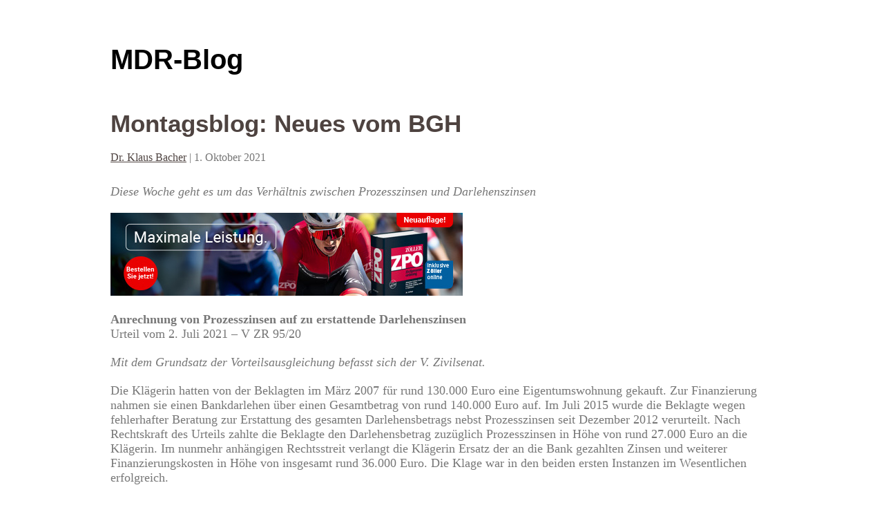

--- FILE ---
content_type: text/html; charset=UTF-8
request_url: https://blog.otto-schmidt.de/mdr/2021/10/01/montagsblog-219/
body_size: 16344
content:
<!DOCTYPE html>
<html lang="de-DE-formal" prefix="og: http://ogp.me/ns# article: http://ogp.me/ns/article#">
<head>
<meta charset="UTF-8" />
<meta name="viewport" content="width=device-width" />
<link rel="stylesheet" type="text/css" href="https://blog.otto-schmidt.de/mdr/wp-content/themes/writer/style.css" />
<title>Montagsblog: Neues vom BGH &#8211; MDR-Blog</title>
<meta name='robots' content='max-image-preview:large' />
<link rel="alternate" type="application/rss+xml" title="MDR-Blog &raquo; Feed" href="https://blog.otto-schmidt.de/mdr/feed/" />
<link rel="alternate" type="application/rss+xml" title="MDR-Blog &raquo; Kommentar Feed" href="https://blog.otto-schmidt.de/mdr/comments/feed/" />
<link rel="alternate" type="application/rss+xml" title="MDR-Blog &raquo; Montagsblog: Neues vom BGH Kommentar Feed" href="https://blog.otto-schmidt.de/mdr/2021/10/01/montagsblog-219/feed/" />
<link rel='stylesheet' id='wp-block-library-css'  href='https://blog.otto-schmidt.de/mdr/wp-includes/css/dist/block-library/style.min.css?ver=5.8.3' type='text/css' media='all' />
<link rel='stylesheet' id='wp-pagenavi-css'  href='https://blog.otto-schmidt.de/mdr/wp-content/plugins/wp-pagenavi/pagenavi-css.css?ver=2.70' type='text/css' media='all' />
<link rel='stylesheet' id='author-avatars-widget-css'  href='https://blog.otto-schmidt.de/mdr/wp-content/plugins/author-avatars/css/widget.css?ver=1.18' type='text/css' media='all' />
<link rel='stylesheet' id='author-avatars-shortcode-css'  href='https://blog.otto-schmidt.de/mdr/wp-content/plugins/author-avatars/css/shortcode.css?ver=1.18' type='text/css' media='all' />
<script type='text/javascript' src='https://blog.otto-schmidt.de/mdr/wp-includes/js/jquery/jquery.min.js?ver=3.6.0' id='jquery-core-js'></script>
<script type='text/javascript' src='https://blog.otto-schmidt.de/mdr/wp-includes/js/jquery/jquery-migrate.min.js?ver=3.3.2' id='jquery-migrate-js'></script>
<script type='text/javascript' src='https://blog.otto-schmidt.de/mdr/wp-content/themes/writer/videos.js?ver=5.8.3' id='writer-videos-js'></script>
<link rel="https://api.w.org/" href="https://blog.otto-schmidt.de/mdr/wp-json/" /><link rel="alternate" type="application/json" href="https://blog.otto-schmidt.de/mdr/wp-json/wp/v2/posts/2036" /><link rel="EditURI" type="application/rsd+xml" title="RSD" href="https://blog.otto-schmidt.de/mdr/xmlrpc.php?rsd" />
<link rel="wlwmanifest" type="application/wlwmanifest+xml" href="https://blog.otto-schmidt.de/mdr/wp-includes/wlwmanifest.xml" /> 
<meta name="generator" content="WordPress 5.8.3" />
<link rel="canonical" href="https://blog.otto-schmidt.de/mdr/2021/10/01/montagsblog-219/" />
<link rel='shortlink' href='https://blog.otto-schmidt.de/mdr/?p=2036' />
<link rel="alternate" type="application/json+oembed" href="https://blog.otto-schmidt.de/mdr/wp-json/oembed/1.0/embed?url=https%3A%2F%2Fblog.otto-schmidt.de%2Fmdr%2F2021%2F10%2F01%2Fmontagsblog-219%2F" />
<link rel="alternate" type="text/xml+oembed" href="https://blog.otto-schmidt.de/mdr/wp-json/oembed/1.0/embed?url=https%3A%2F%2Fblog.otto-schmidt.de%2Fmdr%2F2021%2F10%2F01%2Fmontagsblog-219%2F&#038;format=xml" />
<meta property="og:title" name="og:title" content="Montagsblog: Neues vom BGH" />
<meta property="og:type" name="og:type" content="article" />
<meta property="og:url" name="og:url" content="https://blog.otto-schmidt.de/mdr/2021/10/01/montagsblog-219/" />
<meta property="og:description" name="og:description" content="Diese Woche geht es um das Verhältnis zwischen Prozesszinsen und Darlehenszinsen Anrechnung von Prozesszinsen auf zu erstattende Darlehenszinsen Urteil vom 2. Juli 2021 - V ZR 95/20 Mit dem Grundsatz der Vorteilsausgleichung befasst sich der V. Zivilsenat. Die Klägerin hatten von der Beklagten im März 2007 für rund 130.000 Euro eine Eigentumswohnung gekauft. Zur Finanzierung nahmen sie einen Bankdarlehen [...]" />
<meta property="og:locale" name="og:locale" content="de_DE_formal" />
<meta property="og:site_name" name="og:site_name" content="MDR-Blog" />
<meta property="twitter:card" name="twitter:card" content="summary" />
<meta property="article:tag" name="article:tag" content="Anrechnung" />
<meta property="article:tag" name="article:tag" content="Darlehenszinsen" />
<meta property="article:tag" name="article:tag" content="Finanzierungskosten" />
<meta property="article:tag" name="article:tag" content="Nutzungsersatz" />
<meta property="article:tag" name="article:tag" content="Prozesszinsen" />
<meta property="article:tag" name="article:tag" content="Schadensersatz" />
<meta property="article:tag" name="article:tag" content="Vorteilsausgleichung" />
<meta property="article:section" name="article:section" content="Allgemein" />
<meta property="article:published_time" name="article:published_time" content="2021-10-01T09:17:25+02:00" />
<meta property="article:modified_time" name="article:modified_time" content="2021-10-01T09:17:25+02:00" />
<meta property="article:author" name="article:author" content="https://blog.otto-schmidt.de/mdr/author/kbacher/" />
<style type="text/css">
	.mu_register .error {font-size: 12px; margin:5px 0; }
	.mu_register #spambot {font-size: 12px; margin:10px 0; }
	#spambot {clear:both; font-size: 12px; margin:10px 0;}	
</style>
<script type="text/javascript">
jQuery(document).ready(function($){
$("#wrapper").vids();
});
</script>
</head>
<body class="post-template-default single single-post postid-2036 single-format-standard">
<div id="wrapper" class="hfeed">
<header id="header" role="banner">
<section id="branding">
<div id="site-title"><a href="https://blog.otto-schmidt.de/mdr/" title="MDR-Blog" rel="home">MDR-Blog</a></div>
<div id="site-description"></div>
</section>
</header>
<div id="container"><section id="content" role="main">
<article id="post-2036" class="post-2036 post type-post status-publish format-standard hentry category-allgemein tag-anrechnung tag-darlehenszinsen tag-finanzierungskosten tag-nutzungsersatz tag-prozesszinsen tag-schadensersatz tag-vorteilsausgleichung">
<header>
<h1 class="entry-title"><a href="https://blog.otto-schmidt.de/mdr/2021/10/01/montagsblog-219/" title="Montagsblog: Neues vom BGH" rel="bookmark">Montagsblog: Neues vom BGH</a></h1> <section class="entry-meta">
<span class="author vcard"><a href="https://blog.otto-schmidt.de/mdr/author/kbacher/" title="Beiträge von Dr. Klaus Bacher" rel="author">Dr. Klaus Bacher</a></span>
<span class="meta-sep"> | </span>
<span class="entry-date">1. Oktober 2021</span>
</section>
</header>
<section class="entry-content">
<p><em>Diese Woche geht es um das Verhältnis zwischen Prozesszinsen und Darlehenszinsen</em></p><div class='code-block code-block-1' style='margin-top: 10px;'>
<ins data-revive-zoneid="2" data-revive-tags="Anrechnung , Darlehenszinsen , Finanzierungskosten , Nutzungsersatz , Prozesszinsen , Schadensersatz , Vorteilsausgleichung" data-revive-id="e5f4591d7756b47d3cfca1679fd664c6"></ins>
<script async src="//www.myovs.de/revive/www/delivery/asyncjs.php"></script></div>

<p><strong>Anrechnung von Prozesszinsen auf zu erstattende Darlehenszinsen<br />
</strong>Urteil vom 2. Juli 2021 &#8211; V ZR 95/20</p>
<p><em>Mit dem Grundsatz der Vorteilsausgleichung befasst sich der V. Zivilsenat. </em></p>
<p>Die Klägerin hatten von der Beklagten im März 2007 für rund 130.000 Euro eine Eigentumswohnung gekauft. Zur Finanzierung nahmen sie einen Bankdarlehen über einen Gesamtbetrag von rund 140.000 Euro auf. Im Juli 2015 wurde die Beklagte wegen fehlerhafter Beratung zur Erstattung des gesamten Darlehensbetrags nebst Prozesszinsen seit Dezember 2012 verurteilt. Nach Rechtskraft des Urteils zahlte die Beklagte den Darlehensbetrag zuzüglich Prozesszinsen in Höhe von rund 27.000 Euro an die Klägerin. Im nunmehr anhängigen Rechtsstreit verlangt die Klägerin Ersatz der an die Bank gezahlten Zinsen und weiterer Finanzierungskosten in Höhe von insgesamt rund 36.000 Euro. Die Klage war in den beiden ersten Instanzen im Wesentlichen erfolgreich.</p>
<p>Die Revision der Beklagten hat Erfolg und führt zur Zurückverweisung der Sache an das OLG.</p>
<p>Entgegen der Auffassung des OLG sind die zugesprochenen Prozesszinsen auf den Anspruch auf Ersatz für die im gleichen Zeitraum angefallenen Darlehenszinsen anzurechnen. Dies ergibt sich aus den Grundsätzen über die Vorteilsanrechnung. Prozesszinsen dienen dem Ausgleich von Nachteilen, die der Gläubiger erleidet, weil er einen ihm zustehenden Geldbetrag nicht nutzen kann. Dieser Nachteil ist im Streitfall deckungsgleich mit dem Nachteil, den die Klägerin dadurch erlitten hat, dass sie weiterhin Zinsen auf das zur Finanzierung des Wohnungserwerbs aufgenommene Darlehen zahlen musste. Die Prozesszinsen sind deshalb auf den Anspruch auf Ersatz der ab Dezember 2012 angefallenen Darlehenszinsen anzurechnen. Welcher Betrag danach verbleibt, hat das OLG im wieder eröffneten Berufungsverfahren zu klären.</p>
<p><span style="color: #ff0000"><em>Praxistipp:</em></span> Um die Klage schlüssig zu machen, muss der Kläger im Einzelnen darlegen, welche Darlehenszinsen in dem Zeitraum angefallen sind, für den ihm Prozesszinsen zugesprochen wurden.</p>
<div class="shariff shariff-align-flex-start shariff-widget-align-flex-start shariff-buttonstretch"><ul class="shariff-buttons theme-white orientation-horizontal buttonsize-small"><li class="shariff-button twitter shariff-nocustomcolor" style="background-color:#32bbf5"><a href="https://twitter.com/share?url=https%3A%2F%2Fblog.otto-schmidt.de%2Fmdr%2F2021%2F10%2F01%2Fmontagsblog-219%2F&text=Montagsblog%3A%20Neues%20vom%20BGH" title="Bei Twitter teilen" aria-label="Bei Twitter teilen" role="button" rel="noopener nofollow" class="shariff-link" style="; background-color:#55acee; color:#55acee" target="_blank"><span class="shariff-icon" style="fill:#55acee"><svg width="32px" height="20px" xmlns="http://www.w3.org/2000/svg" viewBox="0 0 30 32"><path fill="#55acee" d="M29.7 6.8q-1.2 1.8-3 3.1 0 0.3 0 0.8 0 2.5-0.7 4.9t-2.2 4.7-3.5 4-4.9 2.8-6.1 1q-5.1 0-9.3-2.7 0.6 0.1 1.5 0.1 4.3 0 7.6-2.6-2-0.1-3.5-1.2t-2.2-3q0.6 0.1 1.1 0.1 0.8 0 1.6-0.2-2.1-0.4-3.5-2.1t-1.4-3.9v-0.1q1.3 0.7 2.8 0.8-1.2-0.8-2-2.2t-0.7-2.9q0-1.7 0.8-3.1 2.3 2.8 5.5 4.5t7 1.9q-0.2-0.7-0.2-1.4 0-2.5 1.8-4.3t4.3-1.8q2.7 0 4.5 1.9 2.1-0.4 3.9-1.5-0.7 2.2-2.7 3.4 1.8-0.2 3.5-0.9z"/></svg></span><span class="shariff-text" style="color:#55acee">twittern</span>&nbsp;</a></li><li class="shariff-button facebook shariff-nocustomcolor" style="background-color:#4273c8"><a href="https://www.facebook.com/sharer/sharer.php?u=https%3A%2F%2Fblog.otto-schmidt.de%2Fmdr%2F2021%2F10%2F01%2Fmontagsblog-219%2F" title="Bei Facebook teilen" aria-label="Bei Facebook teilen" role="button" rel="nofollow" class="shariff-link" style="; background-color:#3b5998; color:#3b5998" target="_blank"><span class="shariff-icon" style="fill:#3b5998"><svg width="32px" height="20px" xmlns="http://www.w3.org/2000/svg" viewBox="0 0 18 32"><path fill="#3b5998" d="M17.1 0.2v4.7h-2.8q-1.5 0-2.1 0.6t-0.5 1.9v3.4h5.2l-0.7 5.3h-4.5v13.6h-5.5v-13.6h-4.5v-5.3h4.5v-3.9q0-3.3 1.9-5.2t5-1.8q2.6 0 4.1 0.2z"/></svg></span><span class="shariff-text" style="color:#3b5998">teilen</span>&nbsp;</a></li><li class="shariff-button xing shariff-nocustomcolor" style="background-color:#29888a"><a href="https://www.xing.com/spi/shares/new?url=https%3A%2F%2Fblog.otto-schmidt.de%2Fmdr%2F2021%2F10%2F01%2Fmontagsblog-219%2F" title="Bei XING teilen" aria-label="Bei XING teilen" role="button" rel="noopener nofollow" class="shariff-link" style="; background-color:#126567; color:#126567" target="_blank"><span class="shariff-icon" style="fill:#126567"><svg width="32px" height="20px" xmlns="http://www.w3.org/2000/svg" viewBox="0 0 25 32"><path fill="#126567" d="M10.7 11.9q-0.2 0.3-4.6 8.2-0.5 0.8-1.2 0.8h-4.3q-0.4 0-0.5-0.3t0-0.6l4.5-8q0 0 0 0l-2.9-5q-0.2-0.4 0-0.7 0.2-0.3 0.5-0.3h4.3q0.7 0 1.2 0.8zM25.1 0.4q0.2 0.3 0 0.7l-9.4 16.7 6 11q0.2 0.4 0 0.6-0.2 0.3-0.6 0.3h-4.3q-0.7 0-1.2-0.8l-6-11.1q0.3-0.6 9.5-16.8 0.4-0.8 1.2-0.8h4.3q0.4 0 0.5 0.3z"/></svg></span><span class="shariff-text" style="color:#126567">teilen</span>&nbsp;</a></li><li class="shariff-button linkedin shariff-nocustomcolor" style="background-color:#1488bf"><a href="https://www.linkedin.com/shareArticle?mini=true&url=https%3A%2F%2Fblog.otto-schmidt.de%2Fmdr%2F2021%2F10%2F01%2Fmontagsblog-219%2F&title=Montagsblog%3A%20Neues%20vom%20BGH" title="Bei LinkedIn teilen" aria-label="Bei LinkedIn teilen" role="button" rel="noopener nofollow" class="shariff-link" style="; background-color:#0077b5; color:#0077b5" target="_blank"><span class="shariff-icon" style="fill:#0077b5"><svg width="32px" height="20px" xmlns="http://www.w3.org/2000/svg" viewBox="0 0 27 32"><path fill="#0077b5" d="M6.2 11.2v17.7h-5.9v-17.7h5.9zM6.6 5.7q0 1.3-0.9 2.2t-2.4 0.9h0q-1.5 0-2.4-0.9t-0.9-2.2 0.9-2.2 2.4-0.9 2.4 0.9 0.9 2.2zM27.4 18.7v10.1h-5.9v-9.5q0-1.9-0.7-2.9t-2.3-1.1q-1.1 0-1.9 0.6t-1.2 1.5q-0.2 0.5-0.2 1.4v9.9h-5.9q0-7.1 0-11.6t0-5.3l0-0.9h5.9v2.6h0q0.4-0.6 0.7-1t1-0.9 1.6-0.8 2-0.3q3 0 4.9 2t1.9 6z"/></svg></span><span class="shariff-text" style="color:#0077b5">mitteilen</span>&nbsp;</a></li></ul></div><!-- AI CONTENT END 1 -->
<div class="entry-links"></div>
</section>
<footer class="entry-footer">
<span class="cat-links">Kategorien: <a href="https://blog.otto-schmidt.de/mdr/category/allgemein/" rel="category tag">Allgemein</a></span>
<span class="tag-links">Schlagwörter: <a href="https://blog.otto-schmidt.de/mdr/tag/anrechnung/" rel="tag">Anrechnung</a>, <a href="https://blog.otto-schmidt.de/mdr/tag/darlehenszinsen/" rel="tag">Darlehenszinsen</a>, <a href="https://blog.otto-schmidt.de/mdr/tag/finanzierungskosten/" rel="tag">Finanzierungskosten</a>, <a href="https://blog.otto-schmidt.de/mdr/tag/nutzungsersatz/" rel="tag">Nutzungsersatz</a>, <a href="https://blog.otto-schmidt.de/mdr/tag/prozesszinsen/" rel="tag">Prozesszinsen</a>, <a href="https://blog.otto-schmidt.de/mdr/tag/schadensersatz/" rel="tag">Schadensersatz</a>, <a href="https://blog.otto-schmidt.de/mdr/tag/vorteilsausgleichung/" rel="tag">Vorteilsausgleichung</a></span>
</footer> 
</article>
<section id="comments">
	<div id="respond" class="comment-respond">
		<h3 id="reply-title" class="comment-reply-title">Schreiben Sie einen Kommentar <small><a rel="nofollow" id="cancel-comment-reply-link" href="/mdr/2021/10/01/montagsblog-219/#respond" style="display:none;">Kommentieren abbrechen</a></small></h3><p class="must-log-in">Sie müssen <a href="https://blog.otto-schmidt.de/mdr/wp-login.php?redirect_to=https%3A%2F%2Fblog.otto-schmidt.de%2Fmdr%2F2021%2F10%2F01%2Fmontagsblog-219%2F">angemeldet</a> sein, um einen Kommentar abzugeben.</p>	</div><!-- #respond -->
	</section><footer class="footer">
<nav id="nav-below" class="navigation" role="navigation">
<div class="nav-previous"><a href="https://blog.otto-schmidt.de/mdr/2021/09/28/bgh-zum-verloren-gegangenen-fristverlaengerungsantrag/" rel="prev"><span class="meta-nav">&larr;</span> BGH zum verloren gegangenen Fristverlängerungsantrag</a></div>
<div class="nav-next"><a href="https://blog.otto-schmidt.de/mdr/2021/10/09/montagsblog-220/" rel="next">Montagsblog: Neues vom BGH <span class="meta-nav">&rarr;</span></a></div>
</nav>
</footer>
</section>
</div>
<footer id="footer" role="contentinfo">
<div id="copyright">
&copy; 2026 MDR-Blog</div>
</footer>
</div>
<link rel='stylesheet' id='shariffcss-css'  href='https://blog.otto-schmidt.de/mdr/wp-content/plugins/shariff/css/shariff.min.css?ver=4.6.7' type='text/css' media='all' />
<script type='text/javascript' src='https://blog.otto-schmidt.de/mdr/wp-includes/js/jquery/ui/core.min.js?ver=1.12.1' id='jquery-ui-core-js'></script>
<script type='text/javascript' src='https://blog.otto-schmidt.de/mdr/wp-includes/js/jquery/ui/mouse.min.js?ver=1.12.1' id='jquery-ui-mouse-js'></script>
<script type='text/javascript' src='https://blog.otto-schmidt.de/mdr/wp-includes/js/jquery/ui/sortable.min.js?ver=1.12.1' id='jquery-ui-sortable-js'></script>
<script type='text/javascript' src='https://blog.otto-schmidt.de/mdr/wp-includes/js/wp-embed.min.js?ver=5.8.3' id='wp-embed-js'></script>
<script type='text/javascript' src='https://blog.otto-schmidt.de/mdr/wp-includes/js/comment-reply.min.js?ver=5.8.3' id='comment-reply-js'></script>
</body>
</html>